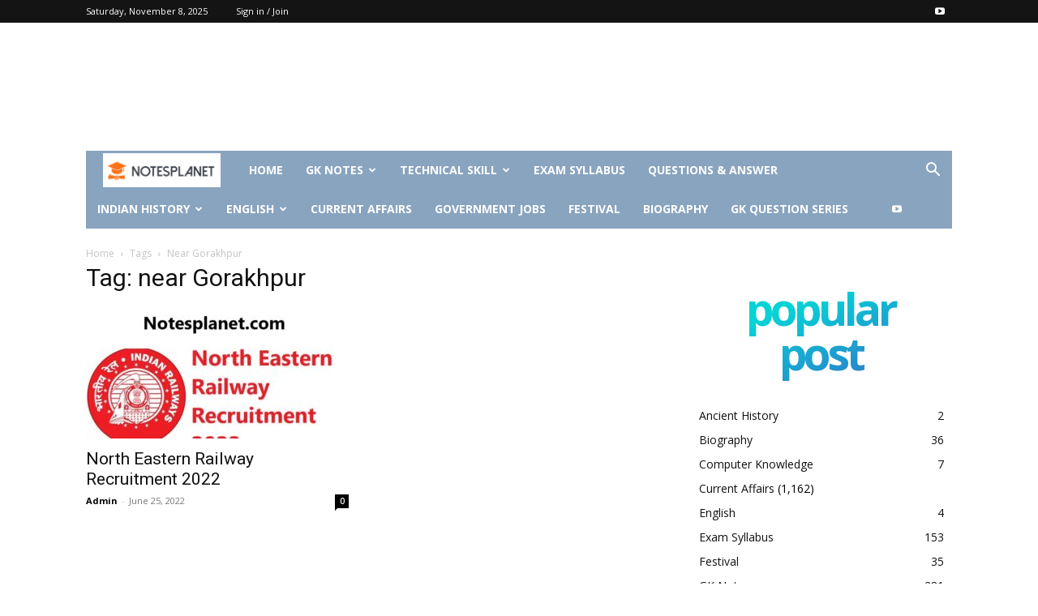

--- FILE ---
content_type: text/html; charset=utf-8
request_url: https://www.google.com/recaptcha/api2/aframe
body_size: 270
content:
<!DOCTYPE HTML><html><head><meta http-equiv="content-type" content="text/html; charset=UTF-8"></head><body><script nonce="wBljLJHN7D4WhgdbhPaFNQ">/** Anti-fraud and anti-abuse applications only. See google.com/recaptcha */ try{var clients={'sodar':'https://pagead2.googlesyndication.com/pagead/sodar?'};window.addEventListener("message",function(a){try{if(a.source===window.parent){var b=JSON.parse(a.data);var c=clients[b['id']];if(c){var d=document.createElement('img');d.src=c+b['params']+'&rc='+(localStorage.getItem("rc::a")?sessionStorage.getItem("rc::b"):"");window.document.body.appendChild(d);sessionStorage.setItem("rc::e",parseInt(sessionStorage.getItem("rc::e")||0)+1);localStorage.setItem("rc::h",'1762657439582');}}}catch(b){}});window.parent.postMessage("_grecaptcha_ready", "*");}catch(b){}</script></body></html>